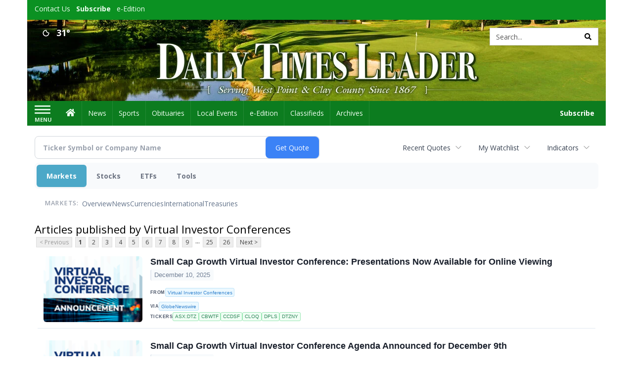

--- FILE ---
content_type: text/html; charset=utf-8
request_url: https://www.google.com/recaptcha/enterprise/anchor?ar=1&k=6LdF3BEhAAAAAEQUmLciJe0QwaHESwQFc2vwCWqh&co=aHR0cDovL2J1c2luZXNzLmRhaWx5dGltZXNsZWFkZXIuY29tOjgw&hl=en&v=9TiwnJFHeuIw_s0wSd3fiKfN&size=invisible&anchor-ms=20000&execute-ms=30000&cb=vxvryjhz5e5n
body_size: 48317
content:
<!DOCTYPE HTML><html dir="ltr" lang="en"><head><meta http-equiv="Content-Type" content="text/html; charset=UTF-8">
<meta http-equiv="X-UA-Compatible" content="IE=edge">
<title>reCAPTCHA</title>
<style type="text/css">
/* cyrillic-ext */
@font-face {
  font-family: 'Roboto';
  font-style: normal;
  font-weight: 400;
  font-stretch: 100%;
  src: url(//fonts.gstatic.com/s/roboto/v48/KFO7CnqEu92Fr1ME7kSn66aGLdTylUAMa3GUBHMdazTgWw.woff2) format('woff2');
  unicode-range: U+0460-052F, U+1C80-1C8A, U+20B4, U+2DE0-2DFF, U+A640-A69F, U+FE2E-FE2F;
}
/* cyrillic */
@font-face {
  font-family: 'Roboto';
  font-style: normal;
  font-weight: 400;
  font-stretch: 100%;
  src: url(//fonts.gstatic.com/s/roboto/v48/KFO7CnqEu92Fr1ME7kSn66aGLdTylUAMa3iUBHMdazTgWw.woff2) format('woff2');
  unicode-range: U+0301, U+0400-045F, U+0490-0491, U+04B0-04B1, U+2116;
}
/* greek-ext */
@font-face {
  font-family: 'Roboto';
  font-style: normal;
  font-weight: 400;
  font-stretch: 100%;
  src: url(//fonts.gstatic.com/s/roboto/v48/KFO7CnqEu92Fr1ME7kSn66aGLdTylUAMa3CUBHMdazTgWw.woff2) format('woff2');
  unicode-range: U+1F00-1FFF;
}
/* greek */
@font-face {
  font-family: 'Roboto';
  font-style: normal;
  font-weight: 400;
  font-stretch: 100%;
  src: url(//fonts.gstatic.com/s/roboto/v48/KFO7CnqEu92Fr1ME7kSn66aGLdTylUAMa3-UBHMdazTgWw.woff2) format('woff2');
  unicode-range: U+0370-0377, U+037A-037F, U+0384-038A, U+038C, U+038E-03A1, U+03A3-03FF;
}
/* math */
@font-face {
  font-family: 'Roboto';
  font-style: normal;
  font-weight: 400;
  font-stretch: 100%;
  src: url(//fonts.gstatic.com/s/roboto/v48/KFO7CnqEu92Fr1ME7kSn66aGLdTylUAMawCUBHMdazTgWw.woff2) format('woff2');
  unicode-range: U+0302-0303, U+0305, U+0307-0308, U+0310, U+0312, U+0315, U+031A, U+0326-0327, U+032C, U+032F-0330, U+0332-0333, U+0338, U+033A, U+0346, U+034D, U+0391-03A1, U+03A3-03A9, U+03B1-03C9, U+03D1, U+03D5-03D6, U+03F0-03F1, U+03F4-03F5, U+2016-2017, U+2034-2038, U+203C, U+2040, U+2043, U+2047, U+2050, U+2057, U+205F, U+2070-2071, U+2074-208E, U+2090-209C, U+20D0-20DC, U+20E1, U+20E5-20EF, U+2100-2112, U+2114-2115, U+2117-2121, U+2123-214F, U+2190, U+2192, U+2194-21AE, U+21B0-21E5, U+21F1-21F2, U+21F4-2211, U+2213-2214, U+2216-22FF, U+2308-230B, U+2310, U+2319, U+231C-2321, U+2336-237A, U+237C, U+2395, U+239B-23B7, U+23D0, U+23DC-23E1, U+2474-2475, U+25AF, U+25B3, U+25B7, U+25BD, U+25C1, U+25CA, U+25CC, U+25FB, U+266D-266F, U+27C0-27FF, U+2900-2AFF, U+2B0E-2B11, U+2B30-2B4C, U+2BFE, U+3030, U+FF5B, U+FF5D, U+1D400-1D7FF, U+1EE00-1EEFF;
}
/* symbols */
@font-face {
  font-family: 'Roboto';
  font-style: normal;
  font-weight: 400;
  font-stretch: 100%;
  src: url(//fonts.gstatic.com/s/roboto/v48/KFO7CnqEu92Fr1ME7kSn66aGLdTylUAMaxKUBHMdazTgWw.woff2) format('woff2');
  unicode-range: U+0001-000C, U+000E-001F, U+007F-009F, U+20DD-20E0, U+20E2-20E4, U+2150-218F, U+2190, U+2192, U+2194-2199, U+21AF, U+21E6-21F0, U+21F3, U+2218-2219, U+2299, U+22C4-22C6, U+2300-243F, U+2440-244A, U+2460-24FF, U+25A0-27BF, U+2800-28FF, U+2921-2922, U+2981, U+29BF, U+29EB, U+2B00-2BFF, U+4DC0-4DFF, U+FFF9-FFFB, U+10140-1018E, U+10190-1019C, U+101A0, U+101D0-101FD, U+102E0-102FB, U+10E60-10E7E, U+1D2C0-1D2D3, U+1D2E0-1D37F, U+1F000-1F0FF, U+1F100-1F1AD, U+1F1E6-1F1FF, U+1F30D-1F30F, U+1F315, U+1F31C, U+1F31E, U+1F320-1F32C, U+1F336, U+1F378, U+1F37D, U+1F382, U+1F393-1F39F, U+1F3A7-1F3A8, U+1F3AC-1F3AF, U+1F3C2, U+1F3C4-1F3C6, U+1F3CA-1F3CE, U+1F3D4-1F3E0, U+1F3ED, U+1F3F1-1F3F3, U+1F3F5-1F3F7, U+1F408, U+1F415, U+1F41F, U+1F426, U+1F43F, U+1F441-1F442, U+1F444, U+1F446-1F449, U+1F44C-1F44E, U+1F453, U+1F46A, U+1F47D, U+1F4A3, U+1F4B0, U+1F4B3, U+1F4B9, U+1F4BB, U+1F4BF, U+1F4C8-1F4CB, U+1F4D6, U+1F4DA, U+1F4DF, U+1F4E3-1F4E6, U+1F4EA-1F4ED, U+1F4F7, U+1F4F9-1F4FB, U+1F4FD-1F4FE, U+1F503, U+1F507-1F50B, U+1F50D, U+1F512-1F513, U+1F53E-1F54A, U+1F54F-1F5FA, U+1F610, U+1F650-1F67F, U+1F687, U+1F68D, U+1F691, U+1F694, U+1F698, U+1F6AD, U+1F6B2, U+1F6B9-1F6BA, U+1F6BC, U+1F6C6-1F6CF, U+1F6D3-1F6D7, U+1F6E0-1F6EA, U+1F6F0-1F6F3, U+1F6F7-1F6FC, U+1F700-1F7FF, U+1F800-1F80B, U+1F810-1F847, U+1F850-1F859, U+1F860-1F887, U+1F890-1F8AD, U+1F8B0-1F8BB, U+1F8C0-1F8C1, U+1F900-1F90B, U+1F93B, U+1F946, U+1F984, U+1F996, U+1F9E9, U+1FA00-1FA6F, U+1FA70-1FA7C, U+1FA80-1FA89, U+1FA8F-1FAC6, U+1FACE-1FADC, U+1FADF-1FAE9, U+1FAF0-1FAF8, U+1FB00-1FBFF;
}
/* vietnamese */
@font-face {
  font-family: 'Roboto';
  font-style: normal;
  font-weight: 400;
  font-stretch: 100%;
  src: url(//fonts.gstatic.com/s/roboto/v48/KFO7CnqEu92Fr1ME7kSn66aGLdTylUAMa3OUBHMdazTgWw.woff2) format('woff2');
  unicode-range: U+0102-0103, U+0110-0111, U+0128-0129, U+0168-0169, U+01A0-01A1, U+01AF-01B0, U+0300-0301, U+0303-0304, U+0308-0309, U+0323, U+0329, U+1EA0-1EF9, U+20AB;
}
/* latin-ext */
@font-face {
  font-family: 'Roboto';
  font-style: normal;
  font-weight: 400;
  font-stretch: 100%;
  src: url(//fonts.gstatic.com/s/roboto/v48/KFO7CnqEu92Fr1ME7kSn66aGLdTylUAMa3KUBHMdazTgWw.woff2) format('woff2');
  unicode-range: U+0100-02BA, U+02BD-02C5, U+02C7-02CC, U+02CE-02D7, U+02DD-02FF, U+0304, U+0308, U+0329, U+1D00-1DBF, U+1E00-1E9F, U+1EF2-1EFF, U+2020, U+20A0-20AB, U+20AD-20C0, U+2113, U+2C60-2C7F, U+A720-A7FF;
}
/* latin */
@font-face {
  font-family: 'Roboto';
  font-style: normal;
  font-weight: 400;
  font-stretch: 100%;
  src: url(//fonts.gstatic.com/s/roboto/v48/KFO7CnqEu92Fr1ME7kSn66aGLdTylUAMa3yUBHMdazQ.woff2) format('woff2');
  unicode-range: U+0000-00FF, U+0131, U+0152-0153, U+02BB-02BC, U+02C6, U+02DA, U+02DC, U+0304, U+0308, U+0329, U+2000-206F, U+20AC, U+2122, U+2191, U+2193, U+2212, U+2215, U+FEFF, U+FFFD;
}
/* cyrillic-ext */
@font-face {
  font-family: 'Roboto';
  font-style: normal;
  font-weight: 500;
  font-stretch: 100%;
  src: url(//fonts.gstatic.com/s/roboto/v48/KFO7CnqEu92Fr1ME7kSn66aGLdTylUAMa3GUBHMdazTgWw.woff2) format('woff2');
  unicode-range: U+0460-052F, U+1C80-1C8A, U+20B4, U+2DE0-2DFF, U+A640-A69F, U+FE2E-FE2F;
}
/* cyrillic */
@font-face {
  font-family: 'Roboto';
  font-style: normal;
  font-weight: 500;
  font-stretch: 100%;
  src: url(//fonts.gstatic.com/s/roboto/v48/KFO7CnqEu92Fr1ME7kSn66aGLdTylUAMa3iUBHMdazTgWw.woff2) format('woff2');
  unicode-range: U+0301, U+0400-045F, U+0490-0491, U+04B0-04B1, U+2116;
}
/* greek-ext */
@font-face {
  font-family: 'Roboto';
  font-style: normal;
  font-weight: 500;
  font-stretch: 100%;
  src: url(//fonts.gstatic.com/s/roboto/v48/KFO7CnqEu92Fr1ME7kSn66aGLdTylUAMa3CUBHMdazTgWw.woff2) format('woff2');
  unicode-range: U+1F00-1FFF;
}
/* greek */
@font-face {
  font-family: 'Roboto';
  font-style: normal;
  font-weight: 500;
  font-stretch: 100%;
  src: url(//fonts.gstatic.com/s/roboto/v48/KFO7CnqEu92Fr1ME7kSn66aGLdTylUAMa3-UBHMdazTgWw.woff2) format('woff2');
  unicode-range: U+0370-0377, U+037A-037F, U+0384-038A, U+038C, U+038E-03A1, U+03A3-03FF;
}
/* math */
@font-face {
  font-family: 'Roboto';
  font-style: normal;
  font-weight: 500;
  font-stretch: 100%;
  src: url(//fonts.gstatic.com/s/roboto/v48/KFO7CnqEu92Fr1ME7kSn66aGLdTylUAMawCUBHMdazTgWw.woff2) format('woff2');
  unicode-range: U+0302-0303, U+0305, U+0307-0308, U+0310, U+0312, U+0315, U+031A, U+0326-0327, U+032C, U+032F-0330, U+0332-0333, U+0338, U+033A, U+0346, U+034D, U+0391-03A1, U+03A3-03A9, U+03B1-03C9, U+03D1, U+03D5-03D6, U+03F0-03F1, U+03F4-03F5, U+2016-2017, U+2034-2038, U+203C, U+2040, U+2043, U+2047, U+2050, U+2057, U+205F, U+2070-2071, U+2074-208E, U+2090-209C, U+20D0-20DC, U+20E1, U+20E5-20EF, U+2100-2112, U+2114-2115, U+2117-2121, U+2123-214F, U+2190, U+2192, U+2194-21AE, U+21B0-21E5, U+21F1-21F2, U+21F4-2211, U+2213-2214, U+2216-22FF, U+2308-230B, U+2310, U+2319, U+231C-2321, U+2336-237A, U+237C, U+2395, U+239B-23B7, U+23D0, U+23DC-23E1, U+2474-2475, U+25AF, U+25B3, U+25B7, U+25BD, U+25C1, U+25CA, U+25CC, U+25FB, U+266D-266F, U+27C0-27FF, U+2900-2AFF, U+2B0E-2B11, U+2B30-2B4C, U+2BFE, U+3030, U+FF5B, U+FF5D, U+1D400-1D7FF, U+1EE00-1EEFF;
}
/* symbols */
@font-face {
  font-family: 'Roboto';
  font-style: normal;
  font-weight: 500;
  font-stretch: 100%;
  src: url(//fonts.gstatic.com/s/roboto/v48/KFO7CnqEu92Fr1ME7kSn66aGLdTylUAMaxKUBHMdazTgWw.woff2) format('woff2');
  unicode-range: U+0001-000C, U+000E-001F, U+007F-009F, U+20DD-20E0, U+20E2-20E4, U+2150-218F, U+2190, U+2192, U+2194-2199, U+21AF, U+21E6-21F0, U+21F3, U+2218-2219, U+2299, U+22C4-22C6, U+2300-243F, U+2440-244A, U+2460-24FF, U+25A0-27BF, U+2800-28FF, U+2921-2922, U+2981, U+29BF, U+29EB, U+2B00-2BFF, U+4DC0-4DFF, U+FFF9-FFFB, U+10140-1018E, U+10190-1019C, U+101A0, U+101D0-101FD, U+102E0-102FB, U+10E60-10E7E, U+1D2C0-1D2D3, U+1D2E0-1D37F, U+1F000-1F0FF, U+1F100-1F1AD, U+1F1E6-1F1FF, U+1F30D-1F30F, U+1F315, U+1F31C, U+1F31E, U+1F320-1F32C, U+1F336, U+1F378, U+1F37D, U+1F382, U+1F393-1F39F, U+1F3A7-1F3A8, U+1F3AC-1F3AF, U+1F3C2, U+1F3C4-1F3C6, U+1F3CA-1F3CE, U+1F3D4-1F3E0, U+1F3ED, U+1F3F1-1F3F3, U+1F3F5-1F3F7, U+1F408, U+1F415, U+1F41F, U+1F426, U+1F43F, U+1F441-1F442, U+1F444, U+1F446-1F449, U+1F44C-1F44E, U+1F453, U+1F46A, U+1F47D, U+1F4A3, U+1F4B0, U+1F4B3, U+1F4B9, U+1F4BB, U+1F4BF, U+1F4C8-1F4CB, U+1F4D6, U+1F4DA, U+1F4DF, U+1F4E3-1F4E6, U+1F4EA-1F4ED, U+1F4F7, U+1F4F9-1F4FB, U+1F4FD-1F4FE, U+1F503, U+1F507-1F50B, U+1F50D, U+1F512-1F513, U+1F53E-1F54A, U+1F54F-1F5FA, U+1F610, U+1F650-1F67F, U+1F687, U+1F68D, U+1F691, U+1F694, U+1F698, U+1F6AD, U+1F6B2, U+1F6B9-1F6BA, U+1F6BC, U+1F6C6-1F6CF, U+1F6D3-1F6D7, U+1F6E0-1F6EA, U+1F6F0-1F6F3, U+1F6F7-1F6FC, U+1F700-1F7FF, U+1F800-1F80B, U+1F810-1F847, U+1F850-1F859, U+1F860-1F887, U+1F890-1F8AD, U+1F8B0-1F8BB, U+1F8C0-1F8C1, U+1F900-1F90B, U+1F93B, U+1F946, U+1F984, U+1F996, U+1F9E9, U+1FA00-1FA6F, U+1FA70-1FA7C, U+1FA80-1FA89, U+1FA8F-1FAC6, U+1FACE-1FADC, U+1FADF-1FAE9, U+1FAF0-1FAF8, U+1FB00-1FBFF;
}
/* vietnamese */
@font-face {
  font-family: 'Roboto';
  font-style: normal;
  font-weight: 500;
  font-stretch: 100%;
  src: url(//fonts.gstatic.com/s/roboto/v48/KFO7CnqEu92Fr1ME7kSn66aGLdTylUAMa3OUBHMdazTgWw.woff2) format('woff2');
  unicode-range: U+0102-0103, U+0110-0111, U+0128-0129, U+0168-0169, U+01A0-01A1, U+01AF-01B0, U+0300-0301, U+0303-0304, U+0308-0309, U+0323, U+0329, U+1EA0-1EF9, U+20AB;
}
/* latin-ext */
@font-face {
  font-family: 'Roboto';
  font-style: normal;
  font-weight: 500;
  font-stretch: 100%;
  src: url(//fonts.gstatic.com/s/roboto/v48/KFO7CnqEu92Fr1ME7kSn66aGLdTylUAMa3KUBHMdazTgWw.woff2) format('woff2');
  unicode-range: U+0100-02BA, U+02BD-02C5, U+02C7-02CC, U+02CE-02D7, U+02DD-02FF, U+0304, U+0308, U+0329, U+1D00-1DBF, U+1E00-1E9F, U+1EF2-1EFF, U+2020, U+20A0-20AB, U+20AD-20C0, U+2113, U+2C60-2C7F, U+A720-A7FF;
}
/* latin */
@font-face {
  font-family: 'Roboto';
  font-style: normal;
  font-weight: 500;
  font-stretch: 100%;
  src: url(//fonts.gstatic.com/s/roboto/v48/KFO7CnqEu92Fr1ME7kSn66aGLdTylUAMa3yUBHMdazQ.woff2) format('woff2');
  unicode-range: U+0000-00FF, U+0131, U+0152-0153, U+02BB-02BC, U+02C6, U+02DA, U+02DC, U+0304, U+0308, U+0329, U+2000-206F, U+20AC, U+2122, U+2191, U+2193, U+2212, U+2215, U+FEFF, U+FFFD;
}
/* cyrillic-ext */
@font-face {
  font-family: 'Roboto';
  font-style: normal;
  font-weight: 900;
  font-stretch: 100%;
  src: url(//fonts.gstatic.com/s/roboto/v48/KFO7CnqEu92Fr1ME7kSn66aGLdTylUAMa3GUBHMdazTgWw.woff2) format('woff2');
  unicode-range: U+0460-052F, U+1C80-1C8A, U+20B4, U+2DE0-2DFF, U+A640-A69F, U+FE2E-FE2F;
}
/* cyrillic */
@font-face {
  font-family: 'Roboto';
  font-style: normal;
  font-weight: 900;
  font-stretch: 100%;
  src: url(//fonts.gstatic.com/s/roboto/v48/KFO7CnqEu92Fr1ME7kSn66aGLdTylUAMa3iUBHMdazTgWw.woff2) format('woff2');
  unicode-range: U+0301, U+0400-045F, U+0490-0491, U+04B0-04B1, U+2116;
}
/* greek-ext */
@font-face {
  font-family: 'Roboto';
  font-style: normal;
  font-weight: 900;
  font-stretch: 100%;
  src: url(//fonts.gstatic.com/s/roboto/v48/KFO7CnqEu92Fr1ME7kSn66aGLdTylUAMa3CUBHMdazTgWw.woff2) format('woff2');
  unicode-range: U+1F00-1FFF;
}
/* greek */
@font-face {
  font-family: 'Roboto';
  font-style: normal;
  font-weight: 900;
  font-stretch: 100%;
  src: url(//fonts.gstatic.com/s/roboto/v48/KFO7CnqEu92Fr1ME7kSn66aGLdTylUAMa3-UBHMdazTgWw.woff2) format('woff2');
  unicode-range: U+0370-0377, U+037A-037F, U+0384-038A, U+038C, U+038E-03A1, U+03A3-03FF;
}
/* math */
@font-face {
  font-family: 'Roboto';
  font-style: normal;
  font-weight: 900;
  font-stretch: 100%;
  src: url(//fonts.gstatic.com/s/roboto/v48/KFO7CnqEu92Fr1ME7kSn66aGLdTylUAMawCUBHMdazTgWw.woff2) format('woff2');
  unicode-range: U+0302-0303, U+0305, U+0307-0308, U+0310, U+0312, U+0315, U+031A, U+0326-0327, U+032C, U+032F-0330, U+0332-0333, U+0338, U+033A, U+0346, U+034D, U+0391-03A1, U+03A3-03A9, U+03B1-03C9, U+03D1, U+03D5-03D6, U+03F0-03F1, U+03F4-03F5, U+2016-2017, U+2034-2038, U+203C, U+2040, U+2043, U+2047, U+2050, U+2057, U+205F, U+2070-2071, U+2074-208E, U+2090-209C, U+20D0-20DC, U+20E1, U+20E5-20EF, U+2100-2112, U+2114-2115, U+2117-2121, U+2123-214F, U+2190, U+2192, U+2194-21AE, U+21B0-21E5, U+21F1-21F2, U+21F4-2211, U+2213-2214, U+2216-22FF, U+2308-230B, U+2310, U+2319, U+231C-2321, U+2336-237A, U+237C, U+2395, U+239B-23B7, U+23D0, U+23DC-23E1, U+2474-2475, U+25AF, U+25B3, U+25B7, U+25BD, U+25C1, U+25CA, U+25CC, U+25FB, U+266D-266F, U+27C0-27FF, U+2900-2AFF, U+2B0E-2B11, U+2B30-2B4C, U+2BFE, U+3030, U+FF5B, U+FF5D, U+1D400-1D7FF, U+1EE00-1EEFF;
}
/* symbols */
@font-face {
  font-family: 'Roboto';
  font-style: normal;
  font-weight: 900;
  font-stretch: 100%;
  src: url(//fonts.gstatic.com/s/roboto/v48/KFO7CnqEu92Fr1ME7kSn66aGLdTylUAMaxKUBHMdazTgWw.woff2) format('woff2');
  unicode-range: U+0001-000C, U+000E-001F, U+007F-009F, U+20DD-20E0, U+20E2-20E4, U+2150-218F, U+2190, U+2192, U+2194-2199, U+21AF, U+21E6-21F0, U+21F3, U+2218-2219, U+2299, U+22C4-22C6, U+2300-243F, U+2440-244A, U+2460-24FF, U+25A0-27BF, U+2800-28FF, U+2921-2922, U+2981, U+29BF, U+29EB, U+2B00-2BFF, U+4DC0-4DFF, U+FFF9-FFFB, U+10140-1018E, U+10190-1019C, U+101A0, U+101D0-101FD, U+102E0-102FB, U+10E60-10E7E, U+1D2C0-1D2D3, U+1D2E0-1D37F, U+1F000-1F0FF, U+1F100-1F1AD, U+1F1E6-1F1FF, U+1F30D-1F30F, U+1F315, U+1F31C, U+1F31E, U+1F320-1F32C, U+1F336, U+1F378, U+1F37D, U+1F382, U+1F393-1F39F, U+1F3A7-1F3A8, U+1F3AC-1F3AF, U+1F3C2, U+1F3C4-1F3C6, U+1F3CA-1F3CE, U+1F3D4-1F3E0, U+1F3ED, U+1F3F1-1F3F3, U+1F3F5-1F3F7, U+1F408, U+1F415, U+1F41F, U+1F426, U+1F43F, U+1F441-1F442, U+1F444, U+1F446-1F449, U+1F44C-1F44E, U+1F453, U+1F46A, U+1F47D, U+1F4A3, U+1F4B0, U+1F4B3, U+1F4B9, U+1F4BB, U+1F4BF, U+1F4C8-1F4CB, U+1F4D6, U+1F4DA, U+1F4DF, U+1F4E3-1F4E6, U+1F4EA-1F4ED, U+1F4F7, U+1F4F9-1F4FB, U+1F4FD-1F4FE, U+1F503, U+1F507-1F50B, U+1F50D, U+1F512-1F513, U+1F53E-1F54A, U+1F54F-1F5FA, U+1F610, U+1F650-1F67F, U+1F687, U+1F68D, U+1F691, U+1F694, U+1F698, U+1F6AD, U+1F6B2, U+1F6B9-1F6BA, U+1F6BC, U+1F6C6-1F6CF, U+1F6D3-1F6D7, U+1F6E0-1F6EA, U+1F6F0-1F6F3, U+1F6F7-1F6FC, U+1F700-1F7FF, U+1F800-1F80B, U+1F810-1F847, U+1F850-1F859, U+1F860-1F887, U+1F890-1F8AD, U+1F8B0-1F8BB, U+1F8C0-1F8C1, U+1F900-1F90B, U+1F93B, U+1F946, U+1F984, U+1F996, U+1F9E9, U+1FA00-1FA6F, U+1FA70-1FA7C, U+1FA80-1FA89, U+1FA8F-1FAC6, U+1FACE-1FADC, U+1FADF-1FAE9, U+1FAF0-1FAF8, U+1FB00-1FBFF;
}
/* vietnamese */
@font-face {
  font-family: 'Roboto';
  font-style: normal;
  font-weight: 900;
  font-stretch: 100%;
  src: url(//fonts.gstatic.com/s/roboto/v48/KFO7CnqEu92Fr1ME7kSn66aGLdTylUAMa3OUBHMdazTgWw.woff2) format('woff2');
  unicode-range: U+0102-0103, U+0110-0111, U+0128-0129, U+0168-0169, U+01A0-01A1, U+01AF-01B0, U+0300-0301, U+0303-0304, U+0308-0309, U+0323, U+0329, U+1EA0-1EF9, U+20AB;
}
/* latin-ext */
@font-face {
  font-family: 'Roboto';
  font-style: normal;
  font-weight: 900;
  font-stretch: 100%;
  src: url(//fonts.gstatic.com/s/roboto/v48/KFO7CnqEu92Fr1ME7kSn66aGLdTylUAMa3KUBHMdazTgWw.woff2) format('woff2');
  unicode-range: U+0100-02BA, U+02BD-02C5, U+02C7-02CC, U+02CE-02D7, U+02DD-02FF, U+0304, U+0308, U+0329, U+1D00-1DBF, U+1E00-1E9F, U+1EF2-1EFF, U+2020, U+20A0-20AB, U+20AD-20C0, U+2113, U+2C60-2C7F, U+A720-A7FF;
}
/* latin */
@font-face {
  font-family: 'Roboto';
  font-style: normal;
  font-weight: 900;
  font-stretch: 100%;
  src: url(//fonts.gstatic.com/s/roboto/v48/KFO7CnqEu92Fr1ME7kSn66aGLdTylUAMa3yUBHMdazQ.woff2) format('woff2');
  unicode-range: U+0000-00FF, U+0131, U+0152-0153, U+02BB-02BC, U+02C6, U+02DA, U+02DC, U+0304, U+0308, U+0329, U+2000-206F, U+20AC, U+2122, U+2191, U+2193, U+2212, U+2215, U+FEFF, U+FFFD;
}

</style>
<link rel="stylesheet" type="text/css" href="https://www.gstatic.com/recaptcha/releases/9TiwnJFHeuIw_s0wSd3fiKfN/styles__ltr.css">
<script nonce="dgiWAx1o2AcY0WkgCXyWTw" type="text/javascript">window['__recaptcha_api'] = 'https://www.google.com/recaptcha/enterprise/';</script>
<script type="text/javascript" src="https://www.gstatic.com/recaptcha/releases/9TiwnJFHeuIw_s0wSd3fiKfN/recaptcha__en.js" nonce="dgiWAx1o2AcY0WkgCXyWTw">
      
    </script></head>
<body><div id="rc-anchor-alert" class="rc-anchor-alert"></div>
<input type="hidden" id="recaptcha-token" value="[base64]">
<script type="text/javascript" nonce="dgiWAx1o2AcY0WkgCXyWTw">
      recaptcha.anchor.Main.init("[\x22ainput\x22,[\x22bgdata\x22,\x22\x22,\[base64]/[base64]/[base64]/[base64]/[base64]/[base64]/[base64]/[base64]/[base64]/[base64]\\u003d\x22,\[base64]\\u003d\\u003d\x22,\x22wr82dcK5XQ/Cl0LDgMOhwr5gAMKvGEfCjznDmsOfw6LDlMKdUx7CicKRGxrCoG4HYMOkwrPDrcKFw5QQN3N/dEPCoMKSw7g2bcO9B13DlsKfcEzClMOnw6FoR8K9A8KiQMK6PsKfwqFBwpDCtD0vwrtPw5fDpQhKwoHCinoTwp3DvGdOLcOrwqh0w5rDukjCkkwRwqTCh8Opw5rChcKMw5lKBX1EXF3CoiVtScK1RXzDmMKTRRNoa8O9wp0BAR0uacO8w7PDmwbDssObcsODeMO/FcKiw5JIXTk6cCQrejFpwrnDo38XEi1ww5hww5gow5DDizNXZCRAInXCh8KPw49yTTYUGMOSwrDDrxbDqcOwN3zDuzNVKSdfwq/CihQ4wqgpeUfCnMO5woPCohzCqhnDgwgTw7LDlsKkw7Ahw75bSVTCrcKow4nDj8OwdMO8HsOVwrFlw4g4QATDksKJwrXCsjAaQ2bCrsOoWcKQw6RbwoHCnVBJLMOEIsK5XXfCnkI4An/DqnHDscOjwpUtUMKtVMKDw7t6F8KlIcO9w6/CuHnCkcO9w6E7fMOlQA0uKsOaw53Cp8Ovw6jCjUNYw6llwo3Cj0UAKDxOw7PCgizDo3sNZDIUKhlZw5LDjRZFJRJaTMKcw7gsw5vCm8OKTcOEwq9YNMKLAMKQfGZww7HDrz3DpMK/wpbCv03Dvl/DiTALaDctewACbcKuwrZYwoFGIwgfw6TCrR1rw63CiURDwpAPB2LClUYzw4fCl8Kqw5FSD3fCsnXDs8KNKMK5wrDDjEAVIMK2wrfDrMK1I0wfwo3CoMOuTcOVwo7DqTTDkF0wfMK4wrXDtsOFYMKWwqJvw4UcMk/CtsKkByZ8KjzCp0TDnsKuw67CmcOtw4LCmcOwZMK5wqvDphTDujTDm2IkwqrDscKtTcKBEcKeIWkdwrMUwoA6eADDuAl4w6DCmjfCl0tcwobDjRTDjUZUw4LDiGUOw4g7w67DrC7CmCQ/w6HConpjNEptcXnDsiErJ8OeTFXCmcOwW8OcwpB+DcK9wrPCpMOAw6TCpxXCnngaPCIaIF0/w6jDkTtbWAbCq2hUwqTCgsOiw6ZnA8O/wpnDk2wxDsK+Hi3CnEDCsV49wqTCisK+PRx9w5nDhxHCvsONM8K1w5oJwrU+w4YdX8ODN8K8w5rDi8K4CiB/w6zDnMKHw7c4a8Oqw4PCqx3CiMOUw7QMw4LDgcKqwrPCtcKaw6fDgMK7w6ptw4zDv8Otfngyf8K4wqfDhMOkw60VNgMZwrt2f0PCoSDDq8OWw4jCo8Kif8K7QijDimsjwrAfw7RQworCtyTDpsOMcS7DqU7DsMKgwr/[base64]/ChA0fYT03ABTDjsKPw5cIw5DDksOUw7tYwpHCmMKvLTl6wqrCkhvCqG9bScO7V8KlwrnCvMKpwoLCvsONY1zCmcOHRCrDjgN3TVNEwrdewps8w4zCq8KCwqDCgsKew5csHQTDhXE/w5nCtsKRXBFTw6pYw5B2w77CusKmw4/DkcKhYQRLwpkZwp1uX13CucKrw6ABwrdmwp9wNybDpMOwIR8QPgfDp8KyOsOewoLDtsOHfsOlw4QMOcKjwoYUwp/CrMKpfn1twogBw7Ehwrc/w57Du8KYC8KYwotHUzbCllUbw5AXezcVwrM2w6XDp8O3wpfDucKnw5Q/[base64]/[base64]/CgMOXPh8gB8O+FQwzw5F4acODT2/DvsOnwrLCuRxvaMKscAgawrAEwqjDlsOlC8KkA8KPw6Zcw47DlcKbw6bCpHQYBcOGwpVFwqTDiXIqw4bCiTPCt8KHwqILwpHDnDrDkDt4w7pMZcKFw4vCokPDusKlwrLDmsO5w7s/[base64]/XXjCt2YQRMKoH8KQwp/DrhHCjBzCnQgZFMK2wql/[base64]/DtsOIPsKFw5nDg8OQw45pE8OiccOQw6IlwpJdw6d0wotGwqnDgsO0w5XDk2JxX8KpeMKnw71Rw5HClcKmw6wLBShRw7rDg3twDVjCs2UECcKrw6Q5w4/CnBpvwrjDgyrDk8OwwrHDocOKwo7CpcK1wolMUcKfLy3CisOTG8KRWcKIwqchw6zCj2kGwobDiW9UwprDry5ZXD/DvnHCgcK3wo3DqsOzw5RgE3Vrw7DCvsKXesKUw75uwrzCssOhw5vDgMK0OsOaw77ClUsBw70aQi8zw70KecKIRHx5wq0uwq/[base64]/Cp8O0w5R3w4lWMDLDq8KdbcKXMV8Bwox5MB3CjsOcw5jDgsOnHGXDgjrCp8O0SsKiL8Kww5TCm8KtH15uwobCpsKJLMK4GRPDiz7Co8Ocw7JVeGXCmzzDscOXwoLCgBE6V8OMw5tdw4orwpEoVRtVAiEYw5nDvAIKFsKTwoNAwod+wrHCl8KDwpPChCs/[base64]/QcKCwo/CtcOUfsO1fEjCp3g6TzRIdQfCikfCkcK7TQk4wqXDuGlCwrPDocKRwqnCi8OyH1XCmyvDrFLDnGZXfsO3cRcHwoLCvMOeK8O1CHxKa8Kpw6I8w6zDrsOvXMKSf2nDuDPCusONPMKoAsKBw4BKw4TClRUKWsKPwqgxwqd0wpV9woQKwqsawr7DosO3eE/[base64]/CjmUsXgTCuksbakZ1wqLCkcOCM8Kxw7cMw5fCkXrCqcKCMUfCtMOAwrfCnEUJw5VAwqPCn1TDgMOXw7IqwqM0ESPDg3TDiMKZw6Zjw6rCo8Ocw73CqcKFJVs+w4PDtg9pemrCo8OuEMO2J8OwwrJWWsKhFcKtwqIsEXZkIgJ/wobDjlvDplI6IcOHc1fDs8KACXTCjsKdbsKyw7B5HnLClxVoVWbDgmo1wpVbwrHDmkIdw6cxIsKXcF4hEcOSw6kywrJRCBpOHMO6w4o0Q8KQYsKkU8ONTjDClsOjw5d6w5LDjMOxw6rDr8KaZCPDhMOzCsK6NsKnLSzDgC/DlMONw5vClcOfwp96wrzDlMO9w6HCm8ODQ2s2KsK1woRvw4TCj3ola2TDsRMLYcOIw73DnsKCw7w2RMKeFsOAQMKfw7zDpCxUMMKYw6XDqV/CjMOdHXsdwo3DgUk2EcOMIRzCucK2wpgwwrJlw4bDnSEWw4bDh8OFw4LDoXZUwpnDocOfJlofwoHCkMOEDcKqwoZnIEZlwptxwpzDjUtfwo/[base64]/Yx9oFDjCn1lHw6jDgcOAD8OUTMOmdyYzw40Two7Dv8OhwrlzOMO0wr9+VcOCw7Eaw6UoCi4jw43DkcOjw67CisKsIMKpw4wywofDvMOowo5iwoAdwq7DgHgoQD/Do8KxWcKAw6VNT8OdScKVVjLDgcOJCkwjw5nCiMKGT8KYO0PDrxDChcKJZsKlMsOFRMK9woBVwq7DrW12wqMycMOBwoHDtsKtJiAEw6LCvMO2fMKoexwBwrVsKcOOwrZzB8KdH8OGwr8Kw6/[base64]/w57CgcO9w5jDsnHCpiPDh8Kbwp0XwqDDhcOFbEwXMsK+w6vCl3TDtWjDiS7DrsK5YiEbMh4YWnsZwqEPw5t9wp/CqcKJw5Fnw5LDnmjCm1nDkGtrJ8K2TwVrPcOTGcKvwqnDkMKgX3EEw6fDqcKdwr1Vw4nDlMO5EmrDpsOYdwPCkjpjwo0jGcOwZxUfwqQswqlZwrbDnWjDmFZ0w67DicKKw7xwZsOHwojDhMKwwoLDnELChSt1ahPDocOIYRw7wqcEw4xXw7vCvlQBBsK/FXIDIwDCrsKlwoHCr21swpoycH8ZBms+w71MVQs4w7QKw4c0fFhnwpXDmMK4w7jCi8OEwrtRFMKzwqPDnsKabUDDvEDDm8OvA8KTJ8OuwrfDpMK3QzBddHHCmlU/N8OBW8KddF4ED1g+wpkrw7vCpMK8YyEcEcKBwpnDmcOEKsKmwqjDjMKSAmXDiVhKw4c5A11kw7wtw7TCvsKMUsKwDT90N8KRwoxHfndcBj/Dg8OBwpIIw4bDrV/DmD0ZcFtPwoVEwrfDmsO/woFtwoTCsRHCjsO+KMO5wqrDu8O8WErDqhvDosOKwoQoaCg8w4w6wrl+w57CiWDDri4ye8OBdj9YwpLCjDLCksOPBcK/AMOZAsKhwpHCr8K4w71rO2dww4HDjMOCw7TDncKHw6EgbsK+UMObw61ewqHDhnPCncOMw53CjHzDqk9lGVbDtMK0w7pdw4/[base64]/w5Ysbg0Gw5d8Y1Rkw5plfcO6MU3DgsKMSHbDmsK2I8K3ejnClx3CjMO7w4DDkMKkHSYow5dXw4g2EHVAKsOYPcKLwrbCvsKkOXPClsOjw68Cw4UZwphdw5nCkcK9f8KSw6rDoGnDp0fCp8KzA8KCATcJw4zDj8K5w5nClytMw5/CisKPwrYfG8OnO8OfAsOTDFJqEcKYw7bCpWN/RcOFWSgvTnXDkFjDrcKPSylHw6PCv3I+wqA7ZQ/DvH9Zwo/Cu13CuUoGTHhgw4rDpWlkSMOVwoYqwp/CugY/[base64]/CjF7Cm8OQIGvCqT3Dm8OTw4hZIMOBeMKvF8O3OyLDtMOwc8OABcK2XsOmwr7ClsKGYjEsw47CicKVGmjDssOHBsKUFcO2wrhXw59if8OQwpPDqsO0e8KrHSzCvEDCtsOrwpUtwoBfw59+w4/CrFjDsmjCgxnCtzDDm8KNcMOWwrvCssKywqDDm8OUwq3DuGQfBsO9U1rDtiYXw5bCoWJLw5t5PlfCmjDCnXPCvsOyesOHVsOsdcOSUDFDLnIvwrRTHMK/w5jCoFoAwosBw6vDvMKQPsKrw4NXw6vDhTbCmCA9JAHDk1PDsTMmw4RVw6hRQU3Cq8OUw63CpcOPw6cMw6jDu8O2w7hsw6cMV8OiC8KhDMKzaMKtw4HCiMOOwojClcKpcx01ACMjwo/[base64]/[base64]/Dh2NoDB5fw7LChmrCrRMiOEMfP8OXY8Kxc1bDksOaJm1MICbDil3Ci8Oqw6Qzw43DiMK/wqpYw6Bow6LDjDLDsMKxEELColXDqXI2w5TCk8KFw4NISMKDw7PChkI6w4/CtsKRwr0/w57CpEVwDsONAwjChsKPAsO5w5cUw6QfNVfDr8OZIxDCi0MTwrEWb8OlwrjDmw3DkMKsw556w4LDtDIYwrQLw5HDmTrDrlzDqcKvw4LCuwPDhcKww4PCgcOgwpo9w4HDhhcLe0JXw6NiZsKiJsKbbcOSw7pZWjTCg1fDsBfDlcKpElzDp8KYwp/CrS86w6zCqMOmOgHChmJUfcKmXi3DpEkYMVx5AcOBLRgbRFfClHrDrxHCosKowrnDvMKlbsOmbijDp8KhVRULBMKjwotvADvCqidoLsOhw7/CssO9OMKLwqrCi1TDgsOGw54RwrHDiyLDrsOdw6pCw6gtwr/[base64]/JlNVw4/CrD/ChsKmw48JJsOswpfCvF0YJ8K/B1zDtcOsV8O8wqcvw5tJwpwuw4ssYsO9awtKwotIw7zDqcOIEVtvw7DCnG5FMsO7w5rDlcOVw6gNEmXDgMKhecOAMQXDjBLDuU/[base64]/MnXDgBghT8KwwrTCpUrCoQHCicKjwrfDuCjCt2PCscOAwrvDlcKxZsOGwqNID2o9U2nCuHPCtHNEw7zDpMOIaAE7HMKGwrbCu0HDrCliwqnCuUBxd8K1L3zCrw/CnsK7AcOFGR3Do8O8V8K3YsK/w5bDrn08B1/CrnpzwqUiw5rDscK3GcKOOsKzLsOdw5zDlMKCwpJGw5xWw5TDhk7Diis6e0k7w4cfw4TCpgB3SHsRaCN4wokacj5xNMObw53Ck3/DjR8xL8K/[base64]/DtsKzPsOWwp/CuiZ0E8KDwprDscK7QMKKw7LCpcOPDMOTwrB0w6UmXTcfbcO0GcKqw4Z+woA4woZzTmVUJWLDnULDgsKowo4Rw5QOwoXDviFeLFfDlV02JsObFkRxe8KpI8KTwqTCmsO0w7PDnFMuFsKNwoDDt8KxfAnCuh09woHDpMKJCsKJPW4iw5/DuAEjVTdDw5ATwp8cFsOyCsKIPhLDicKkXCfDjcKTJlLDmMKOOglWXBVWYMKWwrwkTG94woEjDBDCq0g3DSdGSlIzYCTDj8O1wqLCiMOJdcOnGEfCpyDDsMKPAMK8w6PDhgAHCDA/w4PDo8OgX3TDu8KbwoVOTcOuwr0RwpTCixLCjMO+QjtUEwYuXsKLYHYQw5/CrwbDrmvChlPDt8KqwprDrS4JWBoHwqvDukx/wqZsw4EURcOZRR3Ds8KIWMOEwrMKbsOkw4fCn8KrXxzCj8KHwpx0w5nCo8O2RVwqDMKlwpjDpcKnwqwOJ1E4KTlrwrHCtcKuwqLDjMKSVcO4dcOPwprDnsOLRWhPwqpNw5NGantJw5DCnTrCnjVMUsOEw59SJEh3wrDCmMKfRXrDlVFXWgd/E8K6XMKiw7jDuMOHw6lDEMOEw67CkcOcwpI6dHcjb8OowpZ3WcOxAzPCuXXDlHMvbcOAw6zDiH8jTVpbw7rCmncfwrjDl3QwSmgDNcOddCpVw6DClmDCkcKncsKKw5/CkUtnwopEVFgDUAbCpcOCw516wrTDlsOOH3pUcsKjXx/CjUTDs8KPbWpVGHHCo8KTJQBbfCFLw5cfw73DmxXDl8ODGsOcZk/DvcOpJirDhcKqKjYWw7fCkHLDj8Orw47Dr8KwwqZlw7PDhcOzWQfDg3jDq38mwq8/woLCkztKw6XCvBXCrAJ+w6DDngsjEcO2wojClxLDnDkdwoUvw43Ch8OKw5lGNllZCcKMKMO9BcOpwrtnw4PCkcKIw54ePDweFMKIGwkKME44w4PDnhjCvmR4aT9lw4rCmTtxw4XCvU9cw4zDoi/DlMKnAcK+XHAWwqPClsKOwq3DjsO/w6rDu8Ovwp/Du8KGwpTDlHvClmMRw5V/wpTDl0zDn8KyGXcqTw53w4M1JmpBw5ArZMOJF2NIeQfCr8K6w6LDkcKewqRMw6hQwo5VcF/Dh1bCt8KfSBpnw5l2V8OZKcKnwrApM8O5wqQTw7lELX8tw5d6w5kYUsO4Iz7CtWjCin5nw5jDusOCwpvDmcO3wpLDlC3CtDnDksKhZMOOw43CssOUQMKbw47Ct1Umw7QhbMKqw50Ww6xdwqTCsMKVCMKGwoR1woopTgbDrsOXwrzCjTkEw4nChMKgDMORw5U7wrnDki/Du8Ouw43CisKjAyTDlA7DlMOxw4oQwojDgsO8wrtKw6wnPGTDpl/CmkLCvMOTPMKkw70wbS/DisOfw6BxGBvDqMKkwrrDhRzCscOow7TDpsO5XEp0esKUJErCmcOOw70kCcK1w5d7wpYdw6TChMKdNm7CusK9aygracOow4ZTYnhFHwDCiXLDu14awohSwpZ0IRo1NcOpwq5WNCnCgSPDgEY2w5V7czDCs8OtGkPCvsKFJ0PDq8Kqwok1HmJNcyI/XivDncKuw7PCsHvCscOXQMOwwqI9wrkVU8OSwqB5wpjCgMKaN8O2w4tBwpxSZsOjHMOww7QwcsKdeMOlwpN/w64vSRM9QFkCKsKGw4nDu3PCsHRlUlbDk8K3w4nDkcOTwo7CgMOQFT56w5Q/KcO2MGvDucKMw49gw4vClsOdLsOyw5LCrCcmw6bCosO3w693eitBwpLDvcKeSB8nbG/[base64]/bMOjY8O+wrhFfnRRwqQdw5Q0LTkDKSLCqW5PNMKoYlk8e2QBw55CBcKKw5zCscOuMl0sw61WOMKBAsOewpkPQ3PCuTIYUcK1dDPDlsOOPMONwolHC8K1w4LDmQI6wqwOw4JPMcOSHxfClMOcR8KtwrnDkcOvwqYgXj/[base64]/DmAc+YVoLw4nCiBnDiCLDrFjCpsK8wpXDi8OhE8O+IMOcwotkWy5lfcKYw6HDu8K0TsOkAFJ7dsOew7VCw5HDr2JZw57DkMOvwrlwwrJ/w5fCuB7DgkbDikHCrMKnUsKLVA4Twq7DnX/CriYrTRnCjSHCqcO6wpPDjcO1eUhaw5zDmcKbZ2DChMOdw5AIw4pQIMO6NMO0DsOywoB1T8Ohw6tTw5fDmkt/[base64]/[base64]/[base64]/w6Ivw7vDnMO0IV/Ds8OBawPClsOiC8OeJToCw6XCjAbDgm/DscKBw7TDvMK9eFF/AMOIwr1UQxcnwrXDl2RMXMKqw6fDo8K3RBTDgwpPfxzCkjDDtMKIwo7CkTzDl8KZw6nCjDLClR7DoBxxY8OuST56FFDCkTJZciwdwrXCuMOJCFxCThPCgsOswoAvDQwfSzrCs8OTwqHDt8Kpw7zCiCvDvsOTw6XCsUtkwqTDv8O/wofCisKyTVvDoMKpwoBIw495w4fDkcOjw50ow7JcGi9+OMOXGgfDjCzCqMODc8OWaMOqw67DnMK/cMOFw41RNsOvFUzCtiIUw5E4eMOiXcK2W3QYwrc0J8OzNFTCnsKjPzjDp8KhN8OfXULCuH9BRz7CoRTDu3x4H8K1I0J6w4LCjirCscO8wrcnw7xlwpbDg8OVw5xEfWbDucOtwqzDpkXDscKHXsKqw7fDkUfCskbDvcKxwojDg2dtQsO6ADjCsgDDs8O2w4XDozk2bm/[base64]/[base64]/ClBbCk0tYKA1pAsKxBw7CsS7Cmw/CncOAdsOGdcOXw68ac1vCo8Ojw47CusOdIMOxwqMJw5PDlUvDoAoHB2IjwovDr8Obw4DCocKEwq4gw5pjE8KLNnnCucOww4IPwqnCt0rCq0I/w47Dn3xgf8KFw7TDq2NgwoQdEMKLw4xaAAYoJBFjO8KJc2dtGsONwpZXfm1iwpxxworCocO5TsOKw7XCtB/DgMKjAsK7wrAUbsKLwp5EwpU/fMOHZsOCHkrCjlPDvmjCuMKUYMOswoZZR8K1w68VYMOhNsOxfirDj8OyMD3CgQzDtMKfWxvClyJrw7UpwobCmcO6FynDkcKhw5tcw5bCkS7DvhXCp8KCFQkxccK3bcKswo/CuMKVGMOIKitnLg4+wo/CsUbCrcOkwofCtcOQccKHCBfCmTdFwrnCp8OrwqjDjsOqNTDChkUZwq/Cq8KUw412IyfCkhECw5RUwoPDtR5FNsOiejDDlMOKwoBbXlJpa8KOw41Ww4HCt8KIwok1woDCmhpqw7MnE8OXdcKvwqZKw4TCgMKbworCtDUeLyDCu3I3M8KRwqnDjXV+dMOqKsOvwrvCq0sFaSfDsMOmChrCqWMCa8KdwpbDp8OaaRLDu0nCscO/P8OVXGrDm8OrFsKawp7DlhsSwpXCnsOEeMKucsOHwr3CuAZ6bSbDuQLChBJzw4cnw5nCucKIA8KTQ8K+wo8OBmp0wqHChsKPw5TCnMOBwoEKPBhGK8KbIcOTw6BYT1Ztw7NJw5bDtMO/w7oywrTDqQ9gwrLCo2gbw4/[base64]/RcKxPgLDk8OSw7DDgi/DncOsN2LDnMKKwqJiw40wYBp1UjXDnMOlDsO6WUFKDMOfw4ROwozDlh/DgB0fwp/[base64]/wooTw6ZyAiE3QsKsJWfCpwwTcsOxwqQLw4hlwprDqF3CuMOhHATDscOQwrVuwrx3XcOUwpzDoiVdE8OKwqpzbGDCrCV1w4/[base64]/CpsKzI1NMwp0wwq7DocKEw48/FMKodXbCl8Kzw4rCiXPDusOgT8OTwpZvITcWLzkrPSwdw6XDjcKuWAlgwqDDim0zwpo3FcKNw7zDncKow7PCnn4DRAQHUDFxCDdNw4rDm306A8KWwoINwq/Dh0pbecOKVMKmUcKiw7LCvsOdCDxBblzChDpvMMKOHFfDg30AwrLCucKGUcOnw7vCsljClMOuw7Ruwo5nFsKuw4TDi8KYw55KwovCoMKEwq/DuSHCghTCjXHCqcKnw57DuDPCqcONw5jDi8KMJxkAwrUlwqNZK8O+ND/DocKFJyDDuMKwdHfClT7DjsKJKsOceFQpwpzCnlQUw5VdwrlawojDqyfDgsOhScKRw4M0YgQ9E8ORW8KbKEnCul5MwrAqSHcww6vCu8KiO1jChWvCuMOAN0/Dp8OWXhRkP8OGw5bCjCJww5nDgsK1w4vCt1V0D8OoYBsGcgUlw40Ma0R/RMKww7lkFlpEamfDtcKiw7PCh8KJwqFcVRUswqzCrzvClQvCmMKIwrofHsKmQnBdw5MCNcKMwoR9F8Oqw486wq/DiHrCpMO0K8ONacOEFMKgb8K9fMKhwpAKEVHDlV7Dq1tRwohxw5EbCVxnTsKnB8ORSMOAXcOKU8OlwobCtFDCv8KwwpMRf8OoLMKMwpkjLcKOT8O3wrLCqSwXwp0tfjjDm8KXfMOWDcOTwpNYw6fDtsOWPhZZT8KWMsKbIsKANj5LM8KawrfCvB/[base64]/DpGfCjcKowqoJfMKwwohqCyDDuTzDnV17cMK1w4kSW8OxIDhPMDxSVRHCkEp6O8OqPcKvwqFJCm8Owr8ew5TCvXV8K8OMbcKEZy7DsQFvYMO7w43CkcK9OcO3wooiw4XDhyxNIAs0EMO0DF3Cu8OUw58GN8Khw7syDks+w5/Dp8OswqXDv8KbI8K8w4E0V8KwwqLDmCXDv8KDHcOAw70tw6HDqDMmbUbCgMKVC203HMONXjhMGQjDgQfDrcOHw47DkAg6ERYbEz7CusOtQcKgZBspwr9XJMOdw7dIV8OUQsOJw4VENCAmwp/DpMOsHG7DvcKYw5BGw43DuMKqw4DCoG3DkMOUwoFmGsK9X1fCm8Oew6DDvTRzIMORw4Aowr/DtUZOw47Dh8O0w6jDvsKMwp4Dw5XCrMKZw51KAkRMLkdjXAjClGZCAm5ZIjILw6Vsw59FesOSwp8MPzjDr8O/AMKYwoMEw5sDw43DusKzQw1pLw7DtHwdwpzDuVgbw4HDscOOTMO0BArDr8OOIgbCrDUOJhjDuMOBw4w3QMObwoAPw69DwppowpLDs8OQJ8KJwqEuwr0yAMOLf8KJw4bDnsO0BVJ7wo/DmHo1bxFOTcK3Mg50wr/Dul/[base64]/Dn8Kyw6E8w7jCpMKSwpsYwpwsw5bDpFHCnUjCkMOZG8KwG0zCu8KCJhjCr8K9c8Orw5ATw4U9aWgTw4QYGQnDnMOhw6rDgQAawrAFMcKLG8OLasK8wp0VVVkow6fCkMKuR8K6wqXDs8OkYVdjRMKOw77DpsKjw7DCgsO4DnzCjsO/w53ChmHDnBHDpiUVDCPDqcOowqAxBMK4w6NQN8ORasOqw6x9bEfCnArCuGrDpUPDpcOxKwnDpAQPw63DgC/Cu8OxIUlNw7DCnsO5w78rw4FKEnhbKxh9DMKew7hMw50Jw7HDpzdhwrNbw5d+w50gwrDChMKkKMOSG29AW8KCwrBqHcO1w4DDmMKEw5F8K8Obw7Z8NQJYSsOmS0nCsMKRwrFqw4ZBw4/[base64]/ColjCjXM3DsK3LhEzwqhCNi0IB8OLworCpcOkXsKZw4jCuXBEwrA+wojCjxHDr8Oqwp9wwq/DiwLDkgLCkh1aQsOMGR7Cji7DmRLCscOUw6Ryw5HCh8OHaX/DiAofw7daY8OGIFjDom4+Z2TCiMKsY0EDwrxWw4Ygwowhw5A3ZcKgAMKfw4sVwpt5DcKvTcKGwrw/wqfDkWxzwroJwo3ChMKyw5TCgDFGwpPCr8OnE8Kzw7jDuMOvwrUJShMbOsO5dMK9AC0FwqYILcORw7LDgT87F17ClMK4w7MmMMK8IW3Do8KRSV1NwrNpw6bDhGHCoGxjDz/CiMKmGsKkwpo3ZBdeLQA5P8KPw6lKZsOAMsKHGydEw7XCisK4wqYeREnCsQvDvMO2HRdEbcK2PBrCh0XCk2ZLTjgXw7PCqcKpwp/CuEPDucKvwq4RJ8Kzw43CqFrDnsK3RMKAw402Q8Kfwr/DkXvDlDrClsKcwp7ChkLDrMK8B8OMwrnCkEkYFsKyw59PSMOAQh9PQMOyw5oIwrpIw4HDjnUiwrLChnNjR1EmCsKJISoSNETDvXtaDkxJEANNVxXDtW/[base64]/DlU9AZMOjwrcrw4RXbcOORsKBwqLDnMK7REnCuCTCvWfDm8OoJsOwwp8TTy/CrADCkcOwwpbCtcOQw73CsW3CncOTwoLDjcOLw7bCtMOjBsKxVWYeGybCgMOcw4PDoDxNexNYA8OBHRkdwpPDvSHDhsO+woLDqsKjw57DhxnDrytRw6PDnxTDjRglw5TCssOeJ8K6w5zDmcOxw543wos2w7/[base64]/Cg8O/IcKOQMOOwpXDtEMGwpjCgGrDj8KpEEDCklFYMMOmYsKbwrnCmRFRQ8KUe8KGwoNDEcOWbjIVGRrCuQ4nwpjDg8KQw7o/wp8RIwVQJzjClWjDusOmw5YIdjdbw63Dhk7Dtk5aNhAFXsKswrFCKzlMKsO4wq3DnMOpXcKKw69aJRg3F8KvwqZ3EMKjwqvDvsOsWcKyN2paw7XDu0vDj8K8JB7Ch8OvbUUHw4/DhnnDm2fDoyMWwpN2wqUEw7djwrnCpAHCnjLDsRJDw5Egw6MEw6PDq8K5wo7CscObMFbDh8Owazovw7VXwoRDwrVTw6clPGlHw6HDqsOOwrPDl8KYw4RoVldawrZxRV/[base64]/[base64]/[base64]/WUPCiBjDt3TDlsOEw5TCniNIwrAVFj0LGMKHDUDDoXgafkTDgsK+wo3DscO4UwTDkMKdw6gPOsKHw5bDgcO8w4DCj8KLKcO0wr1Xw70gw6XCl8Kqwo7CvMKWwrXDjsK/wpvCgxhdDBLCl8O3R8KvPEdCwqRHwpXCnsK/w5fDkWLCtMKnwqHChi1ABW8QDnTCglTDpsO2w6ViwpdbXMOOwo3DgsKHwpgAwqBlwp0/woZqw7hFFMO+AcO6DsOTUMODw7w1CsOqfcOVwrjDhxrCnMORL2vCr8Oyw7lgwoZhemhSXS/Dq2VVwovDvcOCfW0CwonCkHPCriIPQcKyXkJ+WzsHFcKxVkcgFMOGKcOBeFvDmsOfQ2XDjsKtwrZOYW/[base64]/[base64]/CtDdRw7xeEWApdcOIGcOXwroRIsOvL0AXw6gta8OKwp4tbMK2wo1/w5oqHADDqsOgw7onKsK7w7p5UMOZXh7DjGDCjFbCsB/[base64]/DognCjgZ6w4LCiylVwpIjESInVRjClcKTw47DssOtw7QoQSnCuSgNwqRjN8OWdsK7wrHDjSgLaWfCnT/[base64]/DvjxYw7BQK8OMw4w/[base64]/DmMOLQ3lLf3nDuxfCsxNyw4w/cMKjQcOOwqTCn8KsIRbDvMOHwrTCm8K0w4V+wqJ5N8KZw4nCgcKdw6jChUzCg8KJeAlLcC7DlMONwpwKPxYuwrrDghR+ZsK+w40dHcO3aG7DpwHCjmXDkkQgCTXDusO3wr9JDsOnEjLChMOiEmtjwpPDm8Kew6vDpFzDhTBww6o3T8K/EcOkdhNMwqnCvAXDi8O7KX3DqGxvwp3DvMK7woYxJcO/bGXCl8KsGVPCsW1aA8OhOsKEwrHDmcKHU8KDMMOQFVd1wqDCscKawrbDn8K7C3fDjcOpw5R9B8KUwqLDqMKtw6pzFw7ClMOKDBcmcgXDhMOJw4PCicKpc2khcMKPMcOIwoYnwq0Pe2PDj8O9wr0UwrrClnvDqk/[base64]/[base64]/ScKRZMOuwplGAE8DZsORwrpYBMKLexHDozjDvV8IIjR6RsK0wro6U8OrwrkNwpdaw7rCkH9cwqx1RjzDocOhfsOQKRzDkRJPQmbCqmrCvsOOesO7FhQvZXTDn8OlwqHDow/CuD8XworCgjjDlsK9w7PDqsOFBsOxwpvDrsOgQlE8AcKfw7TDgW9Kwq3DihLDpcKQEH7Dlg5+V1trw7XCsVjDk8KcwprDuT15wpciwohEwrkWL2PDpA7Du8K6w63DnsKDZ8KUe0hnYjbDq8ODG0vCvAgrwonDs0MTw4pqPAVMAxtOw6HDucKTKSp7wo/Dk0AZw5sNwpTCpsOlVxTCisKYwrnChWvDnTdbw4vCjMK8BMKFwqfCqsOVw5ZEwodQKcOlCMKDOcO4wrjCnsKywqPDnEjCo23Dg8O0TMKxw43CqcKdScOHwqw/YAHCmBHDpnRZwqrCvixywo3CtcO4KsOPScOSNiHDlG3CkMOnN8OowoFswojClMKUwo/CtAY4B8KQM13CgmzCmlDCmTXCvnE+w7UkNMKzw47DpcKQwqZVREfDpGMdcQXDksOgTsOBYTFbwogCf8OjKMOVw4vCqMKqAEnDoMO8wrrDvSo8wrTCucOBT8OZUMOsQw7CpsO9NsOWdgQcw6MTwrTCkMOePMOOI8OawqTCoiDCoFYFw77DvyHDtDp/wrHCpxZQwqZVQ1Mww7gewrhMAUHDuRDCucK7w4/Cm2TCqcO7GMOoAVR8EsKXH8ONwrjDqWXCqcO5EMKTHjfCtsKqwoXDncKXDRzCqsO9PMK9wpBCw6zDmcOswofCvcOsFjDCnnvCl8Kqw649wqbCtcOrHAMIEl1kwq3CvWBrBQnDn35HwpTDtcK+w5sVJcOUw5scwroNwoE/aSDCj8K0wrRIKsKuwp0OH8KEwoJFw4nCjCJfZsKdw7zCucODw5V0wprDiSPDvXQrGAk0fk7DucKtw44HdgcGwrDDusOcw7TCvEvChsO4QkMEwrHDgEsoHMKvwpHDl8KYRsOCHsKewqTCpm4CFWvDiEXDtMOxwpLCil3CrMOvfSPCuMKuwo0vQSzDjm/DtT/Cpy7Cnyd3wrLDqV4GZjUFFcKURAdCagDCscORSV4IHcOJScO2w7gKw4pIDcOZQVExwo/CncO0LDbDm8KrKsKWw4YJwqcWXD4Ewq3CpDfCoRM1w7cAw7ExDsOZwqFmUHPCkMK9an0Yw7jDjMOYw7bDhsOQw7fDh2vCj0/[base64]/ChsKLwr3Dv8OBw4Nkw5hvw6jCtkzDm2h1N8OUPk5oKRnDk8OcVj/CucOLw67DpCBKfGjCkMKmw6B/LsKZwrY/wpUUeMOUOB4KGsOjw482YyFdw64XacK9w7YxwqdRUMOrUg/CisOBwro8wpDClsOkWMKawpJkccOSV1PDsWLCsWrChUV9w60GXBFTNgbDvTMoMcOGwpVCw5vCs8OlwrvCgHQ2LcOKGMK/V2UjEMOsw4MuwqfCqTEPwokzwokYwqXCnRx0ChRzFcKWwp/DsBfDpcKmwpPCpivCqyDDt28dw6zDlWVYw6DDhiMpUsOuP1BzFMK9VsOTJjrDn8OKMsOYwpXCicKFARUQw7Z8a0pSw6hcwrnCq8Ouw6TCkSXCpMKIwrZmY8KEEE7CksOJLSR/wqbDgAXCgsOtfMKmcEsvP33Du8Kaw4vDgVPDpC/DtcOxwqdEI8OswqbCnzDCky4Nw6lsFcKuw6rCucK2w7XCp8OiZwrDsMODBjXCgxZBLMKuw68xDBhbLjMow4dXw7cRa3gawonDu8O6Y2/CtDk7E8OPcVrDgcKsecOTwpktHlnDtMKZf1rCvMKlA2BGeMOdScKJGsKuw53DvMOww5Y1WMOwA8KOw6QoKkHDu8KJaUDCkwZKw7wew49eGFbCqm9awpkhRBzCiyTCr8KHwokLw7x3G8KmG8KOfMOsZMOHw5/Dq8O7wobCnmMfw4E7K11GSyI0PMK9WMKqPsKOc8O1fTIBwqVCwpTCqcKABsO4fcOJwr5pFsOIw68Nw73CkcOjwqZiwroYwqTCmwg0ai3Di8OPT8K1wrnCoMKaM8KncMO6FkLDicKXw6vCigtUwpHDtsK/F8Ojw5YqOMO7wozCsghUYH0Pwp9gS0bDsAhHw6DCl8O/wpUjwqfCi8OVwp/CmcOGIkLCoUHCoyzDn8KJw6tEU8K6VsKTwqpmYkjChHLCqW82wrlQLzjCm8KGw6PDtA8dPghrwpFowrtSwpZiBhXDvWPDu1tKwqN7w74pw4p/[base64]/CnDrCrsKrwpINYsKGHVMkw7nChMKuw7fCnBvCnWtAwr/CpwwDw7hsw5zCscOYawHClMONw7xuwrnCijYfVUTDiUjCs8K2wqjCrsKROMOpw7xUR8Kfw7TCocOrGSXDhF3DrnR6wo/CgBXCgMKCXAdKKFjDi8O+XsK8VCrCtwLCn8OHwrAlwqTCtw3DlmRdw4/Dp0HCkBvDgMOrcsK3wo7DkVEpe0rDmEtCIcONYMKXUx0DHXzDkUwAdWDCphEbw5duwqDCuMOyYcOTwp/[base64]/CjBbCpC3CrMKNwpvDmcKQwpjCon/Cp8Kpw7/[base64]/Cs8KPDMK5GEpbMsODwovDvmBAR8O8R8OWwqFeS8KveQ5gL8KtJsOfwpLCgRwGKBhTw6/DjMOgZ2bCnMOXw6XDrATDoFjDqRXDq2Aww53DqMOJw4XDvXQMGm0Mw492UMOQwqMMwp3CpG3DjhXCvg1pcXnCmsO0w5bCosO2bg3Ch3fCiSLCuijDiMKRHcK6JMOgw5VUT8KRwpN2WcOrw7U3L8ORwpFmIGcmQT/[base64]/Duxpkw6/Cg8Kdw4h/w4XDo8KZUMObZV3Do2PDiMOLw7bCq28dwoLDncOiworDjhMbwqtUwqQsXsKwDMKYwrnDvmVlw683w7PDhTcswprDscOOQQnDvcKJfMOZPwVJBEnDgXY5woLDscOxZ8OOwpfDlcOwUx5bwoF9wqxLe8OrYMOzGBoEeMO6diFtw5dWPcK5wp/CsWlLdMKKWcKUdMKkwq1Dwo1jwqDCm8O7w7rCvjpRfWrCqcKUw6Qpw6RzRibDlQbDisOXEiXDosKYworCk8KFw7HDoUxXX24/w5BYwqrCisKkwosRHsOfwoDDmyFDwo7CjAfDhzrDjMO7w64hwq0sOWRvwqBIG8KVwrl2YH/CjBTCn2pyw61fw5RuNlDCpBXDvsK3w4NDD8O6w6zCscK4VnsmwoNvNEIzw7kPfsKiw7hnw4RKwqoxcsKoKcK2w7pDfz1VJETCqnhAFG/DusK0FMK8I8OjUMKfQUwWw4YBUAHDnVTCocK6wr7DlMOswplSIHvCtMO5bHTDsA9aFV9MHsKlEMKMVsKdw7/CgwHDpMO4w7PDvFodNSh+wr/DssK1LMKrPsKkw785woDCrcKUecK6wpp9wonDhh8THSQjw57Dm0kNN8OEw6IowrzDmsKjciMDfcKePTPDv1zDkMOeVcKMBDfDusOzwoTClTHCiMKTUC86w799aQnCu1pCwqEhfsODwrhMCsKmbWTClA\\u003d\\u003d\x22],null,[\x22conf\x22,null,\x226LdF3BEhAAAAAEQUmLciJe0QwaHESwQFc2vwCWqh\x22,0,null,null,null,1,[21,125,63,73,95,87,41,43,42,83,102,105,109,121],[-3059940,424],0,null,null,null,null,0,1,0,null,700,1,null,0,\x22CvkBEg8I8ajhFRgAOgZUOU5CNWISDwjmjuIVGAA6BlFCb29IYxIPCPeI5jcYADoGb2lsZURkEg8I8M3jFRgBOgZmSVZJaGISDwjiyqA3GAE6BmdMTkNIYxIPCN6/tzcYADoGZWF6dTZkEg8I2NKBMhgAOgZBcTc3dmYSDgi45ZQyGAE6BVFCT0QwEg8I0tuVNxgAOgZmZmFXQWUSDwiV2JQyGAA6BlBxNjBuZBIPCMXziDcYADoGYVhvaWFjEg8IjcqGMhgBOgZPd040dGYSDgiK/Yg3GAA6BU1mSUk0GhwIAxIYHRHwl+M3Dv++pQYZ+osJGaEKGZzijAIZ\x22,0,0,null,null,1,null,0,0],\x22http://business.dailytimesleader.com:80\x22,null,[3,1,1],null,null,null,1,3600,[\x22https://www.google.com/intl/en/policies/privacy/\x22,\x22https://www.google.com/intl/en/policies/terms/\x22],\x22frVcbuy8hOVLNc32lmvJ4918gEBMxZYwu1CLxTMhG1U\\u003d\x22,1,0,null,1,1768289749745,0,0,[185,89],null,[152,217],\x22RC-bUPUKqGBzuF-6w\x22,null,null,null,null,null,\x220dAFcWeA5GDGHn1Wg2TZuDcQ4tw-WxyAFYLuvSkZrq94uc2xq7id0jhVwc531C_UPw3_qB-tkZwCUmRjn6Hzby7QVcqKQGhEFBTw\x22,1768372549889]");
    </script></body></html>